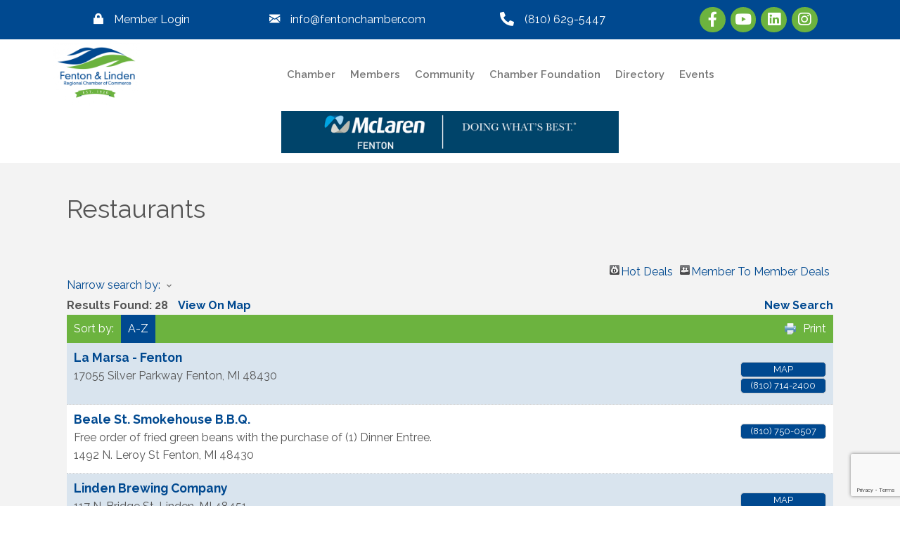

--- FILE ---
content_type: text/html; charset=utf-8
request_url: https://www.google.com/recaptcha/enterprise/anchor?ar=1&k=6LfI_T8rAAAAAMkWHrLP_GfSf3tLy9tKa839wcWa&co=aHR0cHM6Ly9idXNpbmVzcy5mZW50b25saW5kZW5jaGFtYmVyLmNvbTo0NDM.&hl=en&v=N67nZn4AqZkNcbeMu4prBgzg&size=invisible&anchor-ms=20000&execute-ms=30000&cb=gb0jsdogsjpa
body_size: 48587
content:
<!DOCTYPE HTML><html dir="ltr" lang="en"><head><meta http-equiv="Content-Type" content="text/html; charset=UTF-8">
<meta http-equiv="X-UA-Compatible" content="IE=edge">
<title>reCAPTCHA</title>
<style type="text/css">
/* cyrillic-ext */
@font-face {
  font-family: 'Roboto';
  font-style: normal;
  font-weight: 400;
  font-stretch: 100%;
  src: url(//fonts.gstatic.com/s/roboto/v48/KFO7CnqEu92Fr1ME7kSn66aGLdTylUAMa3GUBHMdazTgWw.woff2) format('woff2');
  unicode-range: U+0460-052F, U+1C80-1C8A, U+20B4, U+2DE0-2DFF, U+A640-A69F, U+FE2E-FE2F;
}
/* cyrillic */
@font-face {
  font-family: 'Roboto';
  font-style: normal;
  font-weight: 400;
  font-stretch: 100%;
  src: url(//fonts.gstatic.com/s/roboto/v48/KFO7CnqEu92Fr1ME7kSn66aGLdTylUAMa3iUBHMdazTgWw.woff2) format('woff2');
  unicode-range: U+0301, U+0400-045F, U+0490-0491, U+04B0-04B1, U+2116;
}
/* greek-ext */
@font-face {
  font-family: 'Roboto';
  font-style: normal;
  font-weight: 400;
  font-stretch: 100%;
  src: url(//fonts.gstatic.com/s/roboto/v48/KFO7CnqEu92Fr1ME7kSn66aGLdTylUAMa3CUBHMdazTgWw.woff2) format('woff2');
  unicode-range: U+1F00-1FFF;
}
/* greek */
@font-face {
  font-family: 'Roboto';
  font-style: normal;
  font-weight: 400;
  font-stretch: 100%;
  src: url(//fonts.gstatic.com/s/roboto/v48/KFO7CnqEu92Fr1ME7kSn66aGLdTylUAMa3-UBHMdazTgWw.woff2) format('woff2');
  unicode-range: U+0370-0377, U+037A-037F, U+0384-038A, U+038C, U+038E-03A1, U+03A3-03FF;
}
/* math */
@font-face {
  font-family: 'Roboto';
  font-style: normal;
  font-weight: 400;
  font-stretch: 100%;
  src: url(//fonts.gstatic.com/s/roboto/v48/KFO7CnqEu92Fr1ME7kSn66aGLdTylUAMawCUBHMdazTgWw.woff2) format('woff2');
  unicode-range: U+0302-0303, U+0305, U+0307-0308, U+0310, U+0312, U+0315, U+031A, U+0326-0327, U+032C, U+032F-0330, U+0332-0333, U+0338, U+033A, U+0346, U+034D, U+0391-03A1, U+03A3-03A9, U+03B1-03C9, U+03D1, U+03D5-03D6, U+03F0-03F1, U+03F4-03F5, U+2016-2017, U+2034-2038, U+203C, U+2040, U+2043, U+2047, U+2050, U+2057, U+205F, U+2070-2071, U+2074-208E, U+2090-209C, U+20D0-20DC, U+20E1, U+20E5-20EF, U+2100-2112, U+2114-2115, U+2117-2121, U+2123-214F, U+2190, U+2192, U+2194-21AE, U+21B0-21E5, U+21F1-21F2, U+21F4-2211, U+2213-2214, U+2216-22FF, U+2308-230B, U+2310, U+2319, U+231C-2321, U+2336-237A, U+237C, U+2395, U+239B-23B7, U+23D0, U+23DC-23E1, U+2474-2475, U+25AF, U+25B3, U+25B7, U+25BD, U+25C1, U+25CA, U+25CC, U+25FB, U+266D-266F, U+27C0-27FF, U+2900-2AFF, U+2B0E-2B11, U+2B30-2B4C, U+2BFE, U+3030, U+FF5B, U+FF5D, U+1D400-1D7FF, U+1EE00-1EEFF;
}
/* symbols */
@font-face {
  font-family: 'Roboto';
  font-style: normal;
  font-weight: 400;
  font-stretch: 100%;
  src: url(//fonts.gstatic.com/s/roboto/v48/KFO7CnqEu92Fr1ME7kSn66aGLdTylUAMaxKUBHMdazTgWw.woff2) format('woff2');
  unicode-range: U+0001-000C, U+000E-001F, U+007F-009F, U+20DD-20E0, U+20E2-20E4, U+2150-218F, U+2190, U+2192, U+2194-2199, U+21AF, U+21E6-21F0, U+21F3, U+2218-2219, U+2299, U+22C4-22C6, U+2300-243F, U+2440-244A, U+2460-24FF, U+25A0-27BF, U+2800-28FF, U+2921-2922, U+2981, U+29BF, U+29EB, U+2B00-2BFF, U+4DC0-4DFF, U+FFF9-FFFB, U+10140-1018E, U+10190-1019C, U+101A0, U+101D0-101FD, U+102E0-102FB, U+10E60-10E7E, U+1D2C0-1D2D3, U+1D2E0-1D37F, U+1F000-1F0FF, U+1F100-1F1AD, U+1F1E6-1F1FF, U+1F30D-1F30F, U+1F315, U+1F31C, U+1F31E, U+1F320-1F32C, U+1F336, U+1F378, U+1F37D, U+1F382, U+1F393-1F39F, U+1F3A7-1F3A8, U+1F3AC-1F3AF, U+1F3C2, U+1F3C4-1F3C6, U+1F3CA-1F3CE, U+1F3D4-1F3E0, U+1F3ED, U+1F3F1-1F3F3, U+1F3F5-1F3F7, U+1F408, U+1F415, U+1F41F, U+1F426, U+1F43F, U+1F441-1F442, U+1F444, U+1F446-1F449, U+1F44C-1F44E, U+1F453, U+1F46A, U+1F47D, U+1F4A3, U+1F4B0, U+1F4B3, U+1F4B9, U+1F4BB, U+1F4BF, U+1F4C8-1F4CB, U+1F4D6, U+1F4DA, U+1F4DF, U+1F4E3-1F4E6, U+1F4EA-1F4ED, U+1F4F7, U+1F4F9-1F4FB, U+1F4FD-1F4FE, U+1F503, U+1F507-1F50B, U+1F50D, U+1F512-1F513, U+1F53E-1F54A, U+1F54F-1F5FA, U+1F610, U+1F650-1F67F, U+1F687, U+1F68D, U+1F691, U+1F694, U+1F698, U+1F6AD, U+1F6B2, U+1F6B9-1F6BA, U+1F6BC, U+1F6C6-1F6CF, U+1F6D3-1F6D7, U+1F6E0-1F6EA, U+1F6F0-1F6F3, U+1F6F7-1F6FC, U+1F700-1F7FF, U+1F800-1F80B, U+1F810-1F847, U+1F850-1F859, U+1F860-1F887, U+1F890-1F8AD, U+1F8B0-1F8BB, U+1F8C0-1F8C1, U+1F900-1F90B, U+1F93B, U+1F946, U+1F984, U+1F996, U+1F9E9, U+1FA00-1FA6F, U+1FA70-1FA7C, U+1FA80-1FA89, U+1FA8F-1FAC6, U+1FACE-1FADC, U+1FADF-1FAE9, U+1FAF0-1FAF8, U+1FB00-1FBFF;
}
/* vietnamese */
@font-face {
  font-family: 'Roboto';
  font-style: normal;
  font-weight: 400;
  font-stretch: 100%;
  src: url(//fonts.gstatic.com/s/roboto/v48/KFO7CnqEu92Fr1ME7kSn66aGLdTylUAMa3OUBHMdazTgWw.woff2) format('woff2');
  unicode-range: U+0102-0103, U+0110-0111, U+0128-0129, U+0168-0169, U+01A0-01A1, U+01AF-01B0, U+0300-0301, U+0303-0304, U+0308-0309, U+0323, U+0329, U+1EA0-1EF9, U+20AB;
}
/* latin-ext */
@font-face {
  font-family: 'Roboto';
  font-style: normal;
  font-weight: 400;
  font-stretch: 100%;
  src: url(//fonts.gstatic.com/s/roboto/v48/KFO7CnqEu92Fr1ME7kSn66aGLdTylUAMa3KUBHMdazTgWw.woff2) format('woff2');
  unicode-range: U+0100-02BA, U+02BD-02C5, U+02C7-02CC, U+02CE-02D7, U+02DD-02FF, U+0304, U+0308, U+0329, U+1D00-1DBF, U+1E00-1E9F, U+1EF2-1EFF, U+2020, U+20A0-20AB, U+20AD-20C0, U+2113, U+2C60-2C7F, U+A720-A7FF;
}
/* latin */
@font-face {
  font-family: 'Roboto';
  font-style: normal;
  font-weight: 400;
  font-stretch: 100%;
  src: url(//fonts.gstatic.com/s/roboto/v48/KFO7CnqEu92Fr1ME7kSn66aGLdTylUAMa3yUBHMdazQ.woff2) format('woff2');
  unicode-range: U+0000-00FF, U+0131, U+0152-0153, U+02BB-02BC, U+02C6, U+02DA, U+02DC, U+0304, U+0308, U+0329, U+2000-206F, U+20AC, U+2122, U+2191, U+2193, U+2212, U+2215, U+FEFF, U+FFFD;
}
/* cyrillic-ext */
@font-face {
  font-family: 'Roboto';
  font-style: normal;
  font-weight: 500;
  font-stretch: 100%;
  src: url(//fonts.gstatic.com/s/roboto/v48/KFO7CnqEu92Fr1ME7kSn66aGLdTylUAMa3GUBHMdazTgWw.woff2) format('woff2');
  unicode-range: U+0460-052F, U+1C80-1C8A, U+20B4, U+2DE0-2DFF, U+A640-A69F, U+FE2E-FE2F;
}
/* cyrillic */
@font-face {
  font-family: 'Roboto';
  font-style: normal;
  font-weight: 500;
  font-stretch: 100%;
  src: url(//fonts.gstatic.com/s/roboto/v48/KFO7CnqEu92Fr1ME7kSn66aGLdTylUAMa3iUBHMdazTgWw.woff2) format('woff2');
  unicode-range: U+0301, U+0400-045F, U+0490-0491, U+04B0-04B1, U+2116;
}
/* greek-ext */
@font-face {
  font-family: 'Roboto';
  font-style: normal;
  font-weight: 500;
  font-stretch: 100%;
  src: url(//fonts.gstatic.com/s/roboto/v48/KFO7CnqEu92Fr1ME7kSn66aGLdTylUAMa3CUBHMdazTgWw.woff2) format('woff2');
  unicode-range: U+1F00-1FFF;
}
/* greek */
@font-face {
  font-family: 'Roboto';
  font-style: normal;
  font-weight: 500;
  font-stretch: 100%;
  src: url(//fonts.gstatic.com/s/roboto/v48/KFO7CnqEu92Fr1ME7kSn66aGLdTylUAMa3-UBHMdazTgWw.woff2) format('woff2');
  unicode-range: U+0370-0377, U+037A-037F, U+0384-038A, U+038C, U+038E-03A1, U+03A3-03FF;
}
/* math */
@font-face {
  font-family: 'Roboto';
  font-style: normal;
  font-weight: 500;
  font-stretch: 100%;
  src: url(//fonts.gstatic.com/s/roboto/v48/KFO7CnqEu92Fr1ME7kSn66aGLdTylUAMawCUBHMdazTgWw.woff2) format('woff2');
  unicode-range: U+0302-0303, U+0305, U+0307-0308, U+0310, U+0312, U+0315, U+031A, U+0326-0327, U+032C, U+032F-0330, U+0332-0333, U+0338, U+033A, U+0346, U+034D, U+0391-03A1, U+03A3-03A9, U+03B1-03C9, U+03D1, U+03D5-03D6, U+03F0-03F1, U+03F4-03F5, U+2016-2017, U+2034-2038, U+203C, U+2040, U+2043, U+2047, U+2050, U+2057, U+205F, U+2070-2071, U+2074-208E, U+2090-209C, U+20D0-20DC, U+20E1, U+20E5-20EF, U+2100-2112, U+2114-2115, U+2117-2121, U+2123-214F, U+2190, U+2192, U+2194-21AE, U+21B0-21E5, U+21F1-21F2, U+21F4-2211, U+2213-2214, U+2216-22FF, U+2308-230B, U+2310, U+2319, U+231C-2321, U+2336-237A, U+237C, U+2395, U+239B-23B7, U+23D0, U+23DC-23E1, U+2474-2475, U+25AF, U+25B3, U+25B7, U+25BD, U+25C1, U+25CA, U+25CC, U+25FB, U+266D-266F, U+27C0-27FF, U+2900-2AFF, U+2B0E-2B11, U+2B30-2B4C, U+2BFE, U+3030, U+FF5B, U+FF5D, U+1D400-1D7FF, U+1EE00-1EEFF;
}
/* symbols */
@font-face {
  font-family: 'Roboto';
  font-style: normal;
  font-weight: 500;
  font-stretch: 100%;
  src: url(//fonts.gstatic.com/s/roboto/v48/KFO7CnqEu92Fr1ME7kSn66aGLdTylUAMaxKUBHMdazTgWw.woff2) format('woff2');
  unicode-range: U+0001-000C, U+000E-001F, U+007F-009F, U+20DD-20E0, U+20E2-20E4, U+2150-218F, U+2190, U+2192, U+2194-2199, U+21AF, U+21E6-21F0, U+21F3, U+2218-2219, U+2299, U+22C4-22C6, U+2300-243F, U+2440-244A, U+2460-24FF, U+25A0-27BF, U+2800-28FF, U+2921-2922, U+2981, U+29BF, U+29EB, U+2B00-2BFF, U+4DC0-4DFF, U+FFF9-FFFB, U+10140-1018E, U+10190-1019C, U+101A0, U+101D0-101FD, U+102E0-102FB, U+10E60-10E7E, U+1D2C0-1D2D3, U+1D2E0-1D37F, U+1F000-1F0FF, U+1F100-1F1AD, U+1F1E6-1F1FF, U+1F30D-1F30F, U+1F315, U+1F31C, U+1F31E, U+1F320-1F32C, U+1F336, U+1F378, U+1F37D, U+1F382, U+1F393-1F39F, U+1F3A7-1F3A8, U+1F3AC-1F3AF, U+1F3C2, U+1F3C4-1F3C6, U+1F3CA-1F3CE, U+1F3D4-1F3E0, U+1F3ED, U+1F3F1-1F3F3, U+1F3F5-1F3F7, U+1F408, U+1F415, U+1F41F, U+1F426, U+1F43F, U+1F441-1F442, U+1F444, U+1F446-1F449, U+1F44C-1F44E, U+1F453, U+1F46A, U+1F47D, U+1F4A3, U+1F4B0, U+1F4B3, U+1F4B9, U+1F4BB, U+1F4BF, U+1F4C8-1F4CB, U+1F4D6, U+1F4DA, U+1F4DF, U+1F4E3-1F4E6, U+1F4EA-1F4ED, U+1F4F7, U+1F4F9-1F4FB, U+1F4FD-1F4FE, U+1F503, U+1F507-1F50B, U+1F50D, U+1F512-1F513, U+1F53E-1F54A, U+1F54F-1F5FA, U+1F610, U+1F650-1F67F, U+1F687, U+1F68D, U+1F691, U+1F694, U+1F698, U+1F6AD, U+1F6B2, U+1F6B9-1F6BA, U+1F6BC, U+1F6C6-1F6CF, U+1F6D3-1F6D7, U+1F6E0-1F6EA, U+1F6F0-1F6F3, U+1F6F7-1F6FC, U+1F700-1F7FF, U+1F800-1F80B, U+1F810-1F847, U+1F850-1F859, U+1F860-1F887, U+1F890-1F8AD, U+1F8B0-1F8BB, U+1F8C0-1F8C1, U+1F900-1F90B, U+1F93B, U+1F946, U+1F984, U+1F996, U+1F9E9, U+1FA00-1FA6F, U+1FA70-1FA7C, U+1FA80-1FA89, U+1FA8F-1FAC6, U+1FACE-1FADC, U+1FADF-1FAE9, U+1FAF0-1FAF8, U+1FB00-1FBFF;
}
/* vietnamese */
@font-face {
  font-family: 'Roboto';
  font-style: normal;
  font-weight: 500;
  font-stretch: 100%;
  src: url(//fonts.gstatic.com/s/roboto/v48/KFO7CnqEu92Fr1ME7kSn66aGLdTylUAMa3OUBHMdazTgWw.woff2) format('woff2');
  unicode-range: U+0102-0103, U+0110-0111, U+0128-0129, U+0168-0169, U+01A0-01A1, U+01AF-01B0, U+0300-0301, U+0303-0304, U+0308-0309, U+0323, U+0329, U+1EA0-1EF9, U+20AB;
}
/* latin-ext */
@font-face {
  font-family: 'Roboto';
  font-style: normal;
  font-weight: 500;
  font-stretch: 100%;
  src: url(//fonts.gstatic.com/s/roboto/v48/KFO7CnqEu92Fr1ME7kSn66aGLdTylUAMa3KUBHMdazTgWw.woff2) format('woff2');
  unicode-range: U+0100-02BA, U+02BD-02C5, U+02C7-02CC, U+02CE-02D7, U+02DD-02FF, U+0304, U+0308, U+0329, U+1D00-1DBF, U+1E00-1E9F, U+1EF2-1EFF, U+2020, U+20A0-20AB, U+20AD-20C0, U+2113, U+2C60-2C7F, U+A720-A7FF;
}
/* latin */
@font-face {
  font-family: 'Roboto';
  font-style: normal;
  font-weight: 500;
  font-stretch: 100%;
  src: url(//fonts.gstatic.com/s/roboto/v48/KFO7CnqEu92Fr1ME7kSn66aGLdTylUAMa3yUBHMdazQ.woff2) format('woff2');
  unicode-range: U+0000-00FF, U+0131, U+0152-0153, U+02BB-02BC, U+02C6, U+02DA, U+02DC, U+0304, U+0308, U+0329, U+2000-206F, U+20AC, U+2122, U+2191, U+2193, U+2212, U+2215, U+FEFF, U+FFFD;
}
/* cyrillic-ext */
@font-face {
  font-family: 'Roboto';
  font-style: normal;
  font-weight: 900;
  font-stretch: 100%;
  src: url(//fonts.gstatic.com/s/roboto/v48/KFO7CnqEu92Fr1ME7kSn66aGLdTylUAMa3GUBHMdazTgWw.woff2) format('woff2');
  unicode-range: U+0460-052F, U+1C80-1C8A, U+20B4, U+2DE0-2DFF, U+A640-A69F, U+FE2E-FE2F;
}
/* cyrillic */
@font-face {
  font-family: 'Roboto';
  font-style: normal;
  font-weight: 900;
  font-stretch: 100%;
  src: url(//fonts.gstatic.com/s/roboto/v48/KFO7CnqEu92Fr1ME7kSn66aGLdTylUAMa3iUBHMdazTgWw.woff2) format('woff2');
  unicode-range: U+0301, U+0400-045F, U+0490-0491, U+04B0-04B1, U+2116;
}
/* greek-ext */
@font-face {
  font-family: 'Roboto';
  font-style: normal;
  font-weight: 900;
  font-stretch: 100%;
  src: url(//fonts.gstatic.com/s/roboto/v48/KFO7CnqEu92Fr1ME7kSn66aGLdTylUAMa3CUBHMdazTgWw.woff2) format('woff2');
  unicode-range: U+1F00-1FFF;
}
/* greek */
@font-face {
  font-family: 'Roboto';
  font-style: normal;
  font-weight: 900;
  font-stretch: 100%;
  src: url(//fonts.gstatic.com/s/roboto/v48/KFO7CnqEu92Fr1ME7kSn66aGLdTylUAMa3-UBHMdazTgWw.woff2) format('woff2');
  unicode-range: U+0370-0377, U+037A-037F, U+0384-038A, U+038C, U+038E-03A1, U+03A3-03FF;
}
/* math */
@font-face {
  font-family: 'Roboto';
  font-style: normal;
  font-weight: 900;
  font-stretch: 100%;
  src: url(//fonts.gstatic.com/s/roboto/v48/KFO7CnqEu92Fr1ME7kSn66aGLdTylUAMawCUBHMdazTgWw.woff2) format('woff2');
  unicode-range: U+0302-0303, U+0305, U+0307-0308, U+0310, U+0312, U+0315, U+031A, U+0326-0327, U+032C, U+032F-0330, U+0332-0333, U+0338, U+033A, U+0346, U+034D, U+0391-03A1, U+03A3-03A9, U+03B1-03C9, U+03D1, U+03D5-03D6, U+03F0-03F1, U+03F4-03F5, U+2016-2017, U+2034-2038, U+203C, U+2040, U+2043, U+2047, U+2050, U+2057, U+205F, U+2070-2071, U+2074-208E, U+2090-209C, U+20D0-20DC, U+20E1, U+20E5-20EF, U+2100-2112, U+2114-2115, U+2117-2121, U+2123-214F, U+2190, U+2192, U+2194-21AE, U+21B0-21E5, U+21F1-21F2, U+21F4-2211, U+2213-2214, U+2216-22FF, U+2308-230B, U+2310, U+2319, U+231C-2321, U+2336-237A, U+237C, U+2395, U+239B-23B7, U+23D0, U+23DC-23E1, U+2474-2475, U+25AF, U+25B3, U+25B7, U+25BD, U+25C1, U+25CA, U+25CC, U+25FB, U+266D-266F, U+27C0-27FF, U+2900-2AFF, U+2B0E-2B11, U+2B30-2B4C, U+2BFE, U+3030, U+FF5B, U+FF5D, U+1D400-1D7FF, U+1EE00-1EEFF;
}
/* symbols */
@font-face {
  font-family: 'Roboto';
  font-style: normal;
  font-weight: 900;
  font-stretch: 100%;
  src: url(//fonts.gstatic.com/s/roboto/v48/KFO7CnqEu92Fr1ME7kSn66aGLdTylUAMaxKUBHMdazTgWw.woff2) format('woff2');
  unicode-range: U+0001-000C, U+000E-001F, U+007F-009F, U+20DD-20E0, U+20E2-20E4, U+2150-218F, U+2190, U+2192, U+2194-2199, U+21AF, U+21E6-21F0, U+21F3, U+2218-2219, U+2299, U+22C4-22C6, U+2300-243F, U+2440-244A, U+2460-24FF, U+25A0-27BF, U+2800-28FF, U+2921-2922, U+2981, U+29BF, U+29EB, U+2B00-2BFF, U+4DC0-4DFF, U+FFF9-FFFB, U+10140-1018E, U+10190-1019C, U+101A0, U+101D0-101FD, U+102E0-102FB, U+10E60-10E7E, U+1D2C0-1D2D3, U+1D2E0-1D37F, U+1F000-1F0FF, U+1F100-1F1AD, U+1F1E6-1F1FF, U+1F30D-1F30F, U+1F315, U+1F31C, U+1F31E, U+1F320-1F32C, U+1F336, U+1F378, U+1F37D, U+1F382, U+1F393-1F39F, U+1F3A7-1F3A8, U+1F3AC-1F3AF, U+1F3C2, U+1F3C4-1F3C6, U+1F3CA-1F3CE, U+1F3D4-1F3E0, U+1F3ED, U+1F3F1-1F3F3, U+1F3F5-1F3F7, U+1F408, U+1F415, U+1F41F, U+1F426, U+1F43F, U+1F441-1F442, U+1F444, U+1F446-1F449, U+1F44C-1F44E, U+1F453, U+1F46A, U+1F47D, U+1F4A3, U+1F4B0, U+1F4B3, U+1F4B9, U+1F4BB, U+1F4BF, U+1F4C8-1F4CB, U+1F4D6, U+1F4DA, U+1F4DF, U+1F4E3-1F4E6, U+1F4EA-1F4ED, U+1F4F7, U+1F4F9-1F4FB, U+1F4FD-1F4FE, U+1F503, U+1F507-1F50B, U+1F50D, U+1F512-1F513, U+1F53E-1F54A, U+1F54F-1F5FA, U+1F610, U+1F650-1F67F, U+1F687, U+1F68D, U+1F691, U+1F694, U+1F698, U+1F6AD, U+1F6B2, U+1F6B9-1F6BA, U+1F6BC, U+1F6C6-1F6CF, U+1F6D3-1F6D7, U+1F6E0-1F6EA, U+1F6F0-1F6F3, U+1F6F7-1F6FC, U+1F700-1F7FF, U+1F800-1F80B, U+1F810-1F847, U+1F850-1F859, U+1F860-1F887, U+1F890-1F8AD, U+1F8B0-1F8BB, U+1F8C0-1F8C1, U+1F900-1F90B, U+1F93B, U+1F946, U+1F984, U+1F996, U+1F9E9, U+1FA00-1FA6F, U+1FA70-1FA7C, U+1FA80-1FA89, U+1FA8F-1FAC6, U+1FACE-1FADC, U+1FADF-1FAE9, U+1FAF0-1FAF8, U+1FB00-1FBFF;
}
/* vietnamese */
@font-face {
  font-family: 'Roboto';
  font-style: normal;
  font-weight: 900;
  font-stretch: 100%;
  src: url(//fonts.gstatic.com/s/roboto/v48/KFO7CnqEu92Fr1ME7kSn66aGLdTylUAMa3OUBHMdazTgWw.woff2) format('woff2');
  unicode-range: U+0102-0103, U+0110-0111, U+0128-0129, U+0168-0169, U+01A0-01A1, U+01AF-01B0, U+0300-0301, U+0303-0304, U+0308-0309, U+0323, U+0329, U+1EA0-1EF9, U+20AB;
}
/* latin-ext */
@font-face {
  font-family: 'Roboto';
  font-style: normal;
  font-weight: 900;
  font-stretch: 100%;
  src: url(//fonts.gstatic.com/s/roboto/v48/KFO7CnqEu92Fr1ME7kSn66aGLdTylUAMa3KUBHMdazTgWw.woff2) format('woff2');
  unicode-range: U+0100-02BA, U+02BD-02C5, U+02C7-02CC, U+02CE-02D7, U+02DD-02FF, U+0304, U+0308, U+0329, U+1D00-1DBF, U+1E00-1E9F, U+1EF2-1EFF, U+2020, U+20A0-20AB, U+20AD-20C0, U+2113, U+2C60-2C7F, U+A720-A7FF;
}
/* latin */
@font-face {
  font-family: 'Roboto';
  font-style: normal;
  font-weight: 900;
  font-stretch: 100%;
  src: url(//fonts.gstatic.com/s/roboto/v48/KFO7CnqEu92Fr1ME7kSn66aGLdTylUAMa3yUBHMdazQ.woff2) format('woff2');
  unicode-range: U+0000-00FF, U+0131, U+0152-0153, U+02BB-02BC, U+02C6, U+02DA, U+02DC, U+0304, U+0308, U+0329, U+2000-206F, U+20AC, U+2122, U+2191, U+2193, U+2212, U+2215, U+FEFF, U+FFFD;
}

</style>
<link rel="stylesheet" type="text/css" href="https://www.gstatic.com/recaptcha/releases/N67nZn4AqZkNcbeMu4prBgzg/styles__ltr.css">
<script nonce="WNfvsHAHjsL4De5AluRqzw" type="text/javascript">window['__recaptcha_api'] = 'https://www.google.com/recaptcha/enterprise/';</script>
<script type="text/javascript" src="https://www.gstatic.com/recaptcha/releases/N67nZn4AqZkNcbeMu4prBgzg/recaptcha__en.js" nonce="WNfvsHAHjsL4De5AluRqzw">
      
    </script></head>
<body><div id="rc-anchor-alert" class="rc-anchor-alert"></div>
<input type="hidden" id="recaptcha-token" value="[base64]">
<script type="text/javascript" nonce="WNfvsHAHjsL4De5AluRqzw">
      recaptcha.anchor.Main.init("[\x22ainput\x22,[\x22bgdata\x22,\x22\x22,\[base64]/[base64]/MjU1Ong/[base64]/[base64]/[base64]/[base64]/[base64]/[base64]/[base64]/[base64]/[base64]/[base64]/[base64]/[base64]/[base64]/[base64]/[base64]\\u003d\x22,\[base64]\\u003d\x22,\[base64]/CvMOLw4zDgicbVkPCuMK8wrLDkmQ/woPDqMODwoQnwobDiMKhwrbCksKIVT4DwpbChlHDgmoiwqvCosKJwpY/D8Kzw5dcL8K6wrMMFsK/wqDCpcKLdsOkFcKRw6PCnUrDhcKNw6onbMO7KsK/[base64]/WA/Cs8KnwoIvwqB3wqrCgMKIw5rDimVJazBBw4hFG0wvRCPDlsKwwqt4dENWc2oxwr3CnHHDuXzDljjCpj/[base64]/[base64]/DvWsGwod5wp7CpMKrwrHDsmbDs8OINsKGwofCuypCBGUEPDHCgsKQwoFOw65/[base64]/DhGNywoTDhgk9w4jCqknDpVJBRAcgVsO1Y194dxHDqGzCvcKlw7PDkMO6VlfDihDDowo4VnfDkcKWw4oGw7MAwrgqw7MrYkDCulzDu8O2YsO+KcKbajgKwrnCrlsYw6vCkljCmMOFd8OCay/CnsO/wpvDtMK0w7gkw6PCrsOgwpPCmHxFwrZeCljDpsK/[base64]/DucOGwqfDs8OiF8KLwovClELCkcOtbsKPwoMuDT3Dk8OuHMODwqQmwr5Jw6lqT8KpcH4rwq11w7EjF8K9w4bCk0MCIcKsYgsaw4TDr8Oew4Q9w75gwr9uw6/DisO8asOEKMOVwpZawp/CoGnCm8OQMGcpTcOhHsK9UFEKSmLChcOcfcKhw6ZxJsKewqJ5w4VuwqdzS8OWwr7CpsOZwrQSGsKsW8OyKzrDkMK+wrXDsMKxwpPCgUpjKMK8wpTCtl4rw67CuMONAcOCwr/CnMOCRFEUw43Cg21SwqDDisKbUk86acO4YCDDscO5wofDslkHEMK6JyXDv8Kfe1o/[base64]/[base64]/HcOwwpEmwo/CssOYJMKVRMOCw6pLXRPCh8O4woxVHS/CnDbCrz1NwpnCknVvwoTCv8OiaMKlShpCwrfDg8O1fHnDh8KhfH7Dt3DCsynDuAl1fsKORsK3fMO3w7Fiw6kpwrTDp8Kvwo/DpWnCrMONwr1Kw7LDlmbChEtTA0h/AmTDgsKzwoJfWsOnwqR9w7MCwoINLMKywqvCscK0dmkvfsOswphnwo/CqARHacOOfU3CncOlHMK8Z8O8w5Bsw51KBsOiJMKlMcORw4HDjMKsw4fChsOzPAbCjcOwwrcLw6jDrXdxwpVzwqvDozEcwrnDun1jw5nDg8OOahYiRcKkwqwqaFvDtVXCgcOawrMEw4rCoFHCssOMw4ZNUVoCw50ow47CvcKbZMK/wqLDksK0w5EAw7jCjcKHwrxQCsO+wpgXw4rDlBhWEl9FwovDkmd7wq7CjcK4NcOawpBHKMO5csOkwpoUwrzDpMK9wrfDih/DqCjDjCjDpCPCsMOpfXTDucOhw4tPeAzCmxPCoTvCkA3Du141woLCucOiF3gdw5I5worDg8KQw4gbE8O+YsKHw49AwqFJWMK0w4TCn8O0w5lwXcO1WDHCtT/DlsKeSFLClxdOAcOIwocjw5fCisOXFSvCjhsJAsKqA8K8NiUyw4gtBcOKKsOEUcOkwoxzwqIvQcOXw5EeNwt0wqt3ZcKCwr1iw7xAw4vCrX9IDcKSwrVdw78vw5vDt8O/[base64]/DhjsfcMK6STdzw4/CujHCocOOesORWsOYw5DCm8OObsKCwo3DucOEwqVmU0stwqPCmsKmw6pMP8O5ecKlwpFedMKowpxxw6TCusOOQcO4w5zDlcKQLVXDrwfDnsKuw6jCtMKldAlINMOTeMOEwqg4wpI8IGsBIRdcwrLCtVXCm8OjXRXDkRHCtF0qRlHDqjY/XsONP8O+BmHDql3CocKNw7hLw6YcWRHCpMK3wpcFOETDuy7DkF8kPMOxw6vChhxFw7TCr8O2FmYNw4TCtMOGa1LCg20Uw5hZSMKQVMK3w4vDnxnDn8KjwqrCqcKVwqVrbMOkw4rCrz8aw6zDocO9JQ3CsxgzHgjCtHDCqMOew7lMBD/DklDDr8OrwqI3wrjDr33DixojwpvDuiPCmsOsBGAkXEnCoT/DhcOawonCssK/R0DCqHnDqMONZ8OEwprCsDBQw6s4GMKURyIvaMKkw6h9wqfCi0tPbsKqABpPwp/DvsK+wrbDg8KqwobDvcKpw7AqMMKjwoNuwqTCkcKIBEcyw57DhsK9wpPCpMKkXMKOw6sNG0tDw5sJwopwO2BQw5E/RcKvwqUMLD/DgQc4ZTzCmcKhw6rDnsOsw6RvIFnCsCnCuSHDhsOzJC7CgirCoMK9w4hAwoLCj8KvXMKdw7Y3BRAnwqzDlcKKJwFjLMKHWsORBxHCp8Okw4E5GsOWGW0Ew6TCjcKvR8OBw6rDhGHCvRV1Zi4pI0jDiMKYwprDrE4fYMO5RcOTw6/[base64]/CsCcswrDDmsOVw7jCiRjDvMKrw5QAwrzDqcOnwogTw4hKwrbDsE/CgsObGWYMSMKoGAhfNMONwpjCnsO8w73CiMKEwpjCtMO8SXjDmMKYwpLDgcOUF3UBw6AgOAZVEcOBEsOgGsK0wqNZwqNFKhAOw7LDmXp/wrcAw5rCmjsdwqvCvMOqwprCgCRhXnhnbgLCtMOKKiYhwohwfcONw5lLdMO6N8KGw4jDgyfDkcOjw47Chy1xwozCtj/CvMK7OsKmw7rCihI6w6BZHsOgw6lPGm3ChX1AccOmwpbDq8O0w7DClAx4woxnOQ3DhSfCqS7DssOKfSMdwqbDj8O2w4vDvsKZw5HCrcOhAlbCiMOJw4TDqFpRwqTCh13DtMOiKsKVwpHDkcKaJg/DoFrCisK8FsKTwr3CmWZ0w57Cp8O5w4VTIsKIA2PCp8KiPmdrwp3CnEdKGsORwr1aPcKsw5p8w4o1wowXw60CbMKQwrjCmsKrwozDgsK9cEPDqVbDsmvCgAltwoHCvjQ8Z8OXw758QMO5LSk/WDhTCsOhwrvDocK2w6DChcO0VcOVMGg/[base64]/[base64]/[base64]/HyJJGsKEw6HDt3/CozzCs3J5w6LCusKMP2DCoTd+ZlfCtRHCgE8bwp5fw4HDnMK4w5DDslLDucKtw7LCqcOSw7hNL8OlPsO4CTVIHVQ/asKgw6FVwphbwqQCw70Kw7N7w5AQw6/DnMOyRSpUwrVxewjDlMKyNcKtw5/CucKdFcOFHXrDmgXCssOnQQDClMOnwonCicORPMOsSsONYcKBXzfCrMK5VgpowqV7IMKXw7Iow5XCqsOXHD1zwpkTG8KLZ8OgEQHDqUzCvcKpA8O6XcOyWMKiSGMIw4QwwoAHw4xFeMOpw5nCp1vDlMOxw7/Cl8O4w57CmMKYw7fCmMORw7TDoDkzVVNqacKuwpw6WnTCnxzDnzbCkcK9IMKjw4UIbsKsEMKhYsKLYk10LsKSIg9zLTjCuCLDnB51I8Ovw4bDncOcw4kSGVXDnnxiw7PDkjXCoQNjwobDqcOZCSLDnBDCt8OaIjDDi1PCgsKyAMKOGMOtw4rDnMKCw4gVw53Ds8KOan/CpmPDnkHCrRA6w5/DuhMAZGEZW8O+ZsKqw4LDhcKFGsOwwqwYLsOWwrTDnsKSwpTChsK/[base64]/wpXCq3PCucOVXcKKw4nCgsOjwrJHa8KjwoPCmCXCqsKKwoHCkSBdwq5zw4DCi8KUw6nCnEPDkBwnwqjDvMKxw5wAwrnCqzMTw6DCrHJeM8OwMsOtwpdYw7l0wozCg8OUHg9lw7NQw5HCjmPDkE7Dhk7DhWo1w7pyKMK2AXzDnjQCZ3EaQcOXwpfDhx82wp3DisOjwo/DumFXZms0w5PCsUDDmwJ5HB9PWcK5woEUacOxw4XDmQcRPcO+wrDCi8KAdMOOQ8OnwqZKLcOOLxVwasOow7nCjcKxwrE4w4AzGS3CnjbDj8Kmw5DDgcOHIydXd0kBM2/[base64]/THPCpSzChsOvNcK6WVnCmEt/ScKBwpZJw6hAwpvCucOkwr3Cp8OBG8KBT0rDscOcwqvDuARZwrZrFcKXw7IMRcO/Kw3DlkzCgnU3N8KDKl7DnsKtw6nCqRfDrDfCo8O1RGFfworCtQrCvnTClhVNKsK2ZsO1AkPDuMKOwprDpMKkZiHCnm8tPMOKEMOSwolyw6vDgsOPMcKzw6zCmQbClDrCvlAna8K5Cw0vw5LCmgJOFcO5wrzCgGfDsyEJwpx0wqcYU2jCsgrDhXDDpi/Ds3bDlRnChMO6wokPw456w5zCkEV+wqZFwpnCjmfCg8K/w5jDlsOJQsOEwrxFIk5zw7DCv8Onw50rw7TCkMKITjbDplPDtETCv8KgN8OYw4hpw69Zwr5uw6MWw4sIw77DnMKIasOcwrHDrsKiVcKSZMK/PcKyVMO5w4LCqyMaw7wSwpg5w4XDoibDpl/CuRTDgU/[base64]/DvsOoFhLDnFTChMKMCgfCisO1woXDrGRrwr0qw7UFAsOvMghdZAVHw7xhwoPDnj0Nd8OLHMK/fcOYw5/CmsOyWVvCjsOSLcKJIMK5wqUJw6ZywqjCk8O5w5p5wrvDrsKbwo0Wwp7DnWnCuToMwptwwq11w6nCnSJ1GMOJw5HCqsK1YEYrHcKvw7FBwoPCt2cQw6fDnsOuwojCssKNwqzCncKyLsKJwqpvwrIDwo0Dw4DDu25Jw4TDuBfDmHbDki1RU8Owwpttw54tP8Kfwr/DvMKUDCvDvStzQTjDrcKGbcKhwpDCigfClVtJY8O+w78+wq1YMXcgwonDp8K4WcOyasKowrouwr/DiFvDrMKdez3DtSXDt8OOw79ZLh/DuENbw7scw6cxcGTDg8OuwrZLfWzCkMKNZQTDvkwxwpDCnRTCg27DvkwMw7vDmx7Dhgc5LEZuw7rCsAHCmsKPWQJsTsOlDF7Cq8ODw6jDrCvCqcKDADVzwrwVwrxRb3XDuAXDlcKWw6Y5w5jDl03DtCgkw6HDtywaD0c/woFxwrXDn8Ozwq0Kw6hHRcOaWyIeOzwDY13ChcOyw6I/wpNmw5bDlMOza8OdT8K6XUfCqWzCtcOWbRIuNk9Qw7sIImPDl8ORB8KwwqzDhHnCk8KFwqrDiMKMwo7DrifCo8KzdnzDo8KNwqjDjMOuw7bCo8ObEA/CnF7DtsOXw4fCv8ObWcKOw7TDrl8YAD8fHMOKdEMtH8ONRMOSLBoowoXCqcOPMcOSX0pjw4HDjmVTw54cW8Ovwp/CqSM8wrw3DsK0w57CoMOCw4/Dk8KaAsKcSilLCXfDt8O1w6Q3wpJsQAIqw6fDpCLDl8Kww4zDsMKwwqjCn8ORwpwOWcKiWy7CqhvDlsORw5tQIcKSfm7Cug/CmcOzw6jDlsOeVWbChcOSJT/Cii1VfMKQw7DDkMKhw5ZTCndVN1bCpMOSw7UIccO8H1jDu8KrcVvCisO2w6I5bcKHBsKncsK/OsKNwoAYwpXCtiI5wr0Fw5fDgxFiwozDrmY5wqjDpCQdAMO7w6txw7fClAvChUUZw6fCgcOfwqrDhsKbw6peRnU8bBvCjCdWTMOkVXzDm8ODOyl0fMKfwqccUjwyd8K2w6LCrwTDmsOBTMOYUMO9HMK7w7paez4Sfz42aC4xwrrDk0YsEzpkw6Jsw5AQw7/DkHl7YDRTE2/DhMKKw55mDmUaLcKRwrbDjm3CqsO2KH/CuB96N2RXwojDulcUwrEaOk/CrsKnw4DCnDbDnVrDvj89wrHDvcKjw6Biw7s7RRfCk8O+w6LDucOGa8O+G8OVwrxHw7UMUwfCkcKewqnCjXMPcybDrcO/Q8KOwqdNwr3CnxN0AsOqYcKEYkbDnVQGJDnCu0zDosO8wr4rasKof8Kkw4BlOsKvIcO/w7nCg1LCp8OIw4A6SsOQTQkQJcOWw6bCvcK+w7XCk0UIw7trwo/[base64]/LEHCpgfDtcKrw5LDmsOrw4LCmcKzSMKDwqTCpRHDoSHCmF8mw7LCssK6QsKIJ8KoMXsfwpULwqIHTB/[base64]/CixnCvsO0w48+w6nCt8K7woPCtcK8w43DtMKpw697w5bCtcOPUns2bcKfwqrCl8Kxw7wjAxYbwo9DRHPCny/[base64]/w4/Cp8KrwrbDu8Kpwq4ZZhDDnloHw4PCg8KRU2hLw6lbw7ddw5vCmMKuw4rDsMOsQSRMw7YTw79day7CmsKmw44Jwppgwq1Nex7DiMKedys8GG/[base64]/w5bDnsOowr3CglnDoHJswoZoV8ODNcONwpXCv8KXwqfCsHfCkcOMVsOnCMKmwqDDgGVmc2hkXcOMWsOfGMKzwoXCvMOPw5Mmw4VvwqnCvRkew5HCpBTDiD/CsFrCuGgDw5DDgMKqHcKUwoBzQy8nw5/CpsO1MV/Ct3dJwqs+w7F/[base64]/w5oIT8OqwpY8H8KZd8O0QMORw7LCqAlGw5AORXgrEzk6TjTDlsKgLgTDt8OFX8Opw5rCpzHDjcKpXlUgQ8OIHD5TY8ObNhPDuiwBP8Kdw67CqcOxHG7DrmnDkMOawp3CncKFVMKAw67DtSrCksKrw71mwrU3VyrDkBMIwpx/wo9IBVMtw6fCusKDLMOpSnzDoUkewqXDrMOOw53DuGZNw6jDlsOdZcKtcVB/[base64]/ChSYtCcKWwo7DnUcPwqhQanbCm31lw6PCtMKpZRPDusO9ZsOaw7nDqBQWbsOJwr/CpBpbNsOXw4Elw4tRw7bDqwvDtCUmHcOEw7wBw607w5sxbMOtFxTDvMK3w7w/[base64]/Cql4pJsKuw545wp/CpxUrwqHDuBvDusORwprCv8Oow7/CusOuwolJQ8KtGCDCssOUNsK2ZMKxwpEHw4vCgC4hwqzDry9xw4LDqlJ8fCzDrmLChcK0wo/DncOew6BGJA9TwrXCrMKhfcKOw5lCwqLCicOsw7jDqMKcNsOhw6vDin8tw508VVAMw4ouBsO2R2EOw6QPwqPDrX1kw5zDmsKoXQh9aQnDnXbCjMKIw4fDjMOwwoIXXhRuw57CpCPCnsKLWG1FwqXCnsKTw5MyKUY4w4/DggjDh8Kpw44KQMKqasK4wpLDl3XDmsOHwo9zwq0fJMKqw54VTcKWw4LClMK1wovCr3XDm8KBwoITwoZiwrpFVMOow5FywozCtB1BAlnCosKAw5Y7eCgzw4HDhjDCpcK7w5R1w5vCtjPDtC8/QBTDuX/Dhk4RM07DlCTCscKPwqbCj8OWw7ooHcK5asOLwpPCjj7DinrDnBjDpRnDuEnChMOyw789wrpjw7BoYynCkMOEwpbDu8Klw7zCh3zDg8KGwqBmExMewrgPw4QbQyPCjcODw7c1w5pjMhTCt8K2YMKhY1snwrZTOGLCmMKlwqvDpMOYWF/DmwXCusOcQcKfPcKBw5/CncKrL2lgwp/CpMK/IMKcGjXDj1zCncKNw7lLC1TDgAvCjsO1w5nCm2QlYMORw6kSw7hvwr1JfhZvHh4Uw6vCrRsEIcKgwoJjwodIwpjCuMK8w5fCim8Tw5YLwpYfc0tTwoVUwplcwoDDkQ1Vw5XDsMO/w6dcQ8OMQ8OOw5YQwqXCjxzDpsOdw7/DpcKjwpEIb8O4w78McMOCwpvDhMKhwrJ4RsKZwoVwwqXCuA3CpcKAwr9KO8KLX2FCwrfCr8KlJMKXYkVnVsKzw48BUcKYecKWw5M3dCQoYcKmFMKpw4omJsOxfMOBw4t8w6LDthXDsMO7w7LCjkPDt8OpLWLCoMK+GcKtPsO5w5jDryh0DMKVwqnDn8KdP8K8wqMXw7/DjhIsw6oyQ8KfwoDCtMOcWsO5aUTCh0k/KiRgQnrCnBrDmcOuPn4zw6TDnEAtw6HDtMKQw5rDp8OWDmrDu3bDi1DCrF8RF8KEIxhxw7fDj8O7DcOCAjk1S8Onw5dMw4fDicOtdsK0M2LDrBDDscOLHcKrJsK/w55Nw47CjBR9T8KPw6NKwp5KwoICw5dKw5NMwqbDu8K0BG/Dt3gjUg/CvwnCvC06RnpawoM1w7HDmcObwq0JbcKWL246B8KVNMKoW8O9woxcwrIKZcO3ER5nwpfCnMKawpnDrBkJQ2fCo0Fyf8KNNW/Cs1HCriPCnMK0JsOOwo7CpMKIVcK+JBnCu8OQwocmw7c4ZsKmwrbDomTDqsKCVDUOwpYXw63DjBTCrwfDpBMvwoQXHDfCjMK+wrLDosOJEsOqwpLCuDfDtR19eR/CqxQoYBp+wp/[base64]/DnBcuAMKzWUHCqsKOw4Y7wolAwrrDhRwTw5PDv8O2wqXComl3wqLDjcOfA30YwonCo8K2DsKawokLbk58w68vwr/Djm4XworChHJcdyHDknLConjDo8KTKcOiw4ZodyLCuAbDsgfCjhTDp0ZnwqFKwqcXw7rCgDnDjCbCi8OhR1bDkWzDu8KYIsKMJC8NDnzDp2oxwofCkMKxw6TCnMOCwr/DtjTCjk3Dn1XDqjfDkcKIa8KcwpYjwrdndD1Qwq/[base64]/DqcOpPRI/woTCkcKmRsKgHmPDjhDCt8OXesK5B8O7acOswosRw7TDjk1Sw605U8OhwobDi8Oqbhs9w4zCp8OnWcK4SGo4wrRtcsOjwrd8D8KDKsOLwroNwrnConcbC8KNFsKcMlvDusOaccOGw4DCj1MXIEkZG0IgXQYMwrrDvR9TUMOQw6PDk8OAw63DlsO2asK/w53DicOPwoPDqAAwKsOhLQvClsOIwo0Owr/DocKoOMObOgvDtVLCnlRBw7LDlsOHw75SFmQnPMOhMWrCssOEworDk1ZLRcOiYCLChXNnwqXCtMKWdwLDh3RHwojCvDrCnDZ1FUjClDl1Aw0jOMKJwrrDjjXCiMKIZElbwoE8wonDolAHHcKAZj/DuitFw7bCsUs5WsOJw5nClBZMcz7CmcK3fgwjei/Cv2JdwodUw401eHhZw6A8O8ORVMK+HwRGFH13w7HDu8KMRU/[base64]/Cj8KEZwF7TnzCjRAOLcOia8K2NH8qWmpNwpZUwp/DlMKnexdsGcK5wo3Cm8O0AsO/wrHDusKhIlnDlkFyw6UKIXQxw510w7/CvMK6JcK1DyxtSMOEwpYwP3Fvd1rDk8Ouw4kYw6zDjibDh1YoVScmwp5dwq3DrsKgwqIyworDriXCisOjNMOLw6jDicOUcBbDuz3DgMK1wrMnTjQZw54Cw7tuw7nCu2DDtmsDOMOdewpLwq/CnRvDgMOyJcKLJ8ObP8K+w7/Cp8KRw4ZnPStTw5HDtcOIw4fDvcKnw4wAecKUccO9w4h5wqXDvUbCv8KBw6/[base64]/ETTDqsKFUkHCs8K/[base64]/[base64]/CiD7DkcOTUMO0woLCqsOrwoHDt8Oew6/CjnUqMsK5Z1rDmDsaw7rCmWJOw7FCOE3CuBTChS7CpsOHWMOzCsOAfMKkSAN7Il8pwpNDAMOAw4fCnkVzwogKw7HCgsKxXcKaw55kw67DnAnCvTscEhvDnEjCqQM8w7Z/w7FnS2LChsORw5bClMKfw7gBw63Ds8OLw6dEw6tYTsO+dsO/F8KjNMOvw6LCpMOTw6TDh8KPAEs9NnVDwrzDt8KzGFXCk30/[base64]/[base64]/DplXCq1R0Y1sFDcOUDsKrbnXDmMOwMnJIJzzDnEfDmcOyw6Yjwq3DncKiwoY0w7oow7/CsDPDrMK8TlrCgVfCq2QWw63DrMK1w7xFccKzw4DCi3kRw77CpsKkwrQlw7rCik9FPMKURwzChsKtHcKIw7ckw7puGEPDmMOZfgPCp0lwwoIIFMO3wqHDtQPCncKNwpsJw5jDlxRpw4I7w5DCpBnDhGXCusKkw6HCr3zDosKPwr/DssOLwqIIwrLDslZgDEpIwrsVccKeX8OkOcKNwp0mYHTCtFXDjSHDi8OTAhzDo8KWwpzCiRpFw6jCvcOsRTDCtFAVRcKCZVzCgVg+QAlRBMOJGWkBHEXDqUHDiGPDn8KNwqDDrsKjR8KdEk/[base64]/DjcOjD10+w5lawqYKAXELHcO3w6jCrUzChcKhUR/Co8KYBXQXw4h1wrBwS8KbbMO4woQQworCtMKnw7oGwqJswp87BwTDg3LCosONBmNrw5jChDfCg8ONwooRdsKTwpTCtmcYIMKaOmfCmcO7UcOcw5Rgw74zw6NIw4JAEcO5WD01wq12wofClsO9VXsQw57CvWY0KcKTw7zClsO/w54YEm3CqcKMd8ODBnnDojPDl2HCncKPExLDrl7CtUPDlsKrwqbCth4/InUOcwMhQMKnO8K2w6DCtjjDkRABwpvCn2V/[base64]/DucKIwo0xw7QLwo/[base64]/WSzDjMKYU8OIwo58V8OTw5/DnsKAejfCvsKXwr1yw63CuMO3ahoMIcK7wo7DrsKtw6oQEXtfSh9dwqHClcKVwobDv8OAccOwLMKdwr/DjMO7TklSwrJ6w6FhUUlTw4bCpz/[base64]/DmlHClEAowpxwwrzCpyxSw6PCvyDCsjFmw5DDsAgiMcOfw77CsyfDkBJ/[base64]/w67CtMK1E8Kcw4LClwZ7wogLH8OUw44Swp91wo/CjMKXasK1wqBMwroLWgnDs8O0woTDvjACwrbDt8KfD8OwwqItwofDgFTDlsO3w5fDvcKUckHDkhfCi8Ohwrsww7XDt8KlwrNmw6caNDvDnnfCmnjClcO2MsOyw7o5FkvDm8ODw7tEAijDgMKTwrnDsyrChMOjw5/DgsOTUmt7T8KnOA/CrMO0wqYeLcOqw55gwpsnw5XDqsOoEG/Ci8K/TQk+QsOlw4gtf19FCF7DjXHCmXcWwqJ2wrp5CzcGFMOawqNUNwXCriHDpTsSw6JcdyHCl8OKfWvCuMKiZGPDrMKPwp1TVW9pQjQeKTDCqMO7w6bChGbCs8OySMOdwoAlwpkpYMKPwo5iwojCtcKGBsK2w4dMwqkRV8KpIsOZw4oBBcKhD8OWwrpEwrUXdS5dd1RiVcK/wpLDiQDCuGEyLTvDusKnwrbDq8O2w7TDv8K3My8FwpQnL8OyI2vDocK7w6xiw43DoMOnJMKLwqHCtnsSw6DClMKyw5RjCU9jwrTDnMKUQSpbQ3TDtsOEwr/DtzZCbsK5wpfDn8K7wrDCp8KLax/[base64]/Dn8OTGMOrwqBAP8KMw63DuCESw5Maw7JFaMKSZS3Cj8OKAsO+w6XDj8OMwrgWbE3CvWvDiRsowqwNw5vCrcKIdVrDscOLAk/DgsO/[base64]/DrcKCb8OhwoDDkSvCi1xfelTDrzwOZSgUw5bDtB/DsjfDlXfCvMOkwpvCh8OiOMOuA8O9w5VIQVpTX8K5w5PCr8OrVcOMNk5UcMONwrFpw57DrkRiw5/[base64]/DgV7CoMK9wqd8LzcMwpQpw43DvF9tw4HCh1BUdGfDqsK7DWdAw7Jjw6Qhw6/CpBxmwq3Dk8KlPTobGxV5w7sYw4nDkg09asOXUyMyw6DCvcOPfcOjOX/[base64]/DqMKgTTgwLi9SVA7DiWrDrm3DpgcTw7Nkw5RuwpdxT0IdP8KtcjRYw6l7PgXCp8KLBUXCgsOKcMK1SsOFwrjCqcKlw4cYw6FQw7UaRcOtVMKZw5nDr8KRwp4PA8KHw65Sw6bCgMOuD8O5wqNfwrsKFy1tHggkwoPCssKEasKnw50XwqfDqcKoIcOnw43CuSrCny/DmRcxwo4oOcOQwq3DpMKHw7jDtxnDhAMhBcKiSxhHw5HDnMKPesOew6BYw74twq3Dh3nDv8O9BcOOEnZQwrVdw68OUlcywql7w57Ctgguw410V8Ogwr/Dl8Obwr5vecOgRxRpwqR2asKLwonClF/[base64]/ChFBdwqbDkcOjwprCqMKVaXzDg8K4wptvw6Emw4PDscOTw6Rfw7NYIwFONMOuGS/Dq3rDnMOAUcOgBMK5w5LDqsOUI8O1w4lJBMO2N0XCriAsw6kqRcOtZcKqcBU1w40iA8KEDEPDn8KNBTTDn8KEDsOkTDLCglpQOynCggHCh3tdKMOPUWBcw5nDrlbCqMOhwqZfw7dJw5PCmcOxw7h5M3PCvcOdw7fDi0PClMOwZMKBw5nDv3zCvn7DisOiw5/DuyVCM8KmPDvCghrDtMKrw4HCsxJkUkrCkkrDrcOpEMOow5/DvSPCkXvCmR82w6nCtcKwTW/ChDkJZBPDg8OFCMKqC2zDrD7DmsKkeMKvGMO5w4nDsEQww63DqMK2TQQ2w57CuC7DmXB3woNXwqnDn0VwJx7ChCzCnSYoLCHDji3DtQjClA/DiRpUOAZCJH3DlgEfIGQ+w54WasOeXEgJWh7CqUh/wqF/GcOlacOYT3gwS8KQwp/Cskpwc8KzbMKPMsOpw7tiwr5MwqnCjiU0w4Z8wp7DnhzCosOJKlvCqh8+w5XCsMOdw7tFw6wmw4xCScO5wqZFw4nClFLDmUMoaRh3wrbDkcKJZ8O3e8O8ScOKwqTCmHPCtkPCrcKpYVYVX1vDi3lzMcOzAhBUWcK6FsK0WkwiBi0qUMK/wrwIw7lqw7nDocKiPsOLwrMZw5/DhWlCw7VMd8Kewrl/[base64]/Cj3loDhVlw5nCksOYDMOBfmVUwrzCo8OGw4zChcOowoESwr/[base64]/CrzPCgMOkwrLClsOTfMKNMiDDhDFowrrCq8OhwqrDrcKuGTLDhlgywrDCrsKXw7hFIDHCmBwHw6J+wp7DvSd/JsOLQxDDrsKhwoZlbjZxcsKLwoMKw5HDlcOSwrghwq/DsSopw7NXN8OoUcOtwpVTw5vDnsKCwoXCsEVCIhbCv3tbC8OmwrHDi3QlDsOCGcKtwqLCgWMCNRjClsOhJCTCnRAlM8O6w6fDrsKySXfDjk3CnsKgN8OcR0bDncOdLcOtw4bDoQZmw6rCuMOYRsKsY8OuwqzCpXd0fwHCjhrDth8ow5UPwo/CksKSKMK3dMKCwqVCCX5VwojDt8K/w6DCpMK4wrQkNwllIcO2KsKowpdCchNRwoRVw5nDnsOpw74zwoDDqC98wrzDvEQzw6vDvMOIGnDDv8KtwppJw7zCom/CknrCisKQwpR6w47ChEDDs8KqwoksX8OUdUTDm8KXw7xpL8KEG8K5wqZYw6IAKcOCwq5Hw7QfAD7CqDQOw7hVJCPCpUEoCwrCjkzCvkcHwpcgw4LDk1xKAcOccsKEND3Cl8O4wqzComhxwr/DpsOxHsObJcKaQHc/wofDnsKMPMKXw6gBwqcRwrPDkx7CulMJY1EWQ8ORwqAhD8KSwq/[base64]/DlsOLHMOGwoDCojrDhMO0J1sdLg90wp3CoDXCtMOtwrVcw7PDl8KSwofDocOrw5MnFH0bwoorw6R4IwUMH8KjLVHCrTZXT8OFwq0Xw65mwp7CuATClcKnPkTDlMKCwrB+w4cWB8Oewp/Ck0AoFcKYwqRrRlnClFVtw53CvWDCk8KNOsOUAcObCMKdw6MGwqXDpsOdYsOgwp/[base64]/GWxywq4cwq7DicO9w70jI8KUbEvDrMKew4vDrXHDksORa8Ohw79HDz0DCCZcJCYIwrzDtcOvbHZAwqLDqRoRw4dmdsO1wpvCs8Kcw7LDr3U2ZnkWLzEMEEQIwr3DmigPWsKNw7VRwqnDlzVWCsOSGcKwAMK+wo3CscKEUksGDQHDozp2a8ODLVXCvwwhw6zDp8O/QsKXw5fDj1HDp8KHwrFKw7F5FMKGwqfDm8Odw6wPw4jCosKVw77DrgXDoGXCrTDCi8K/w67DuyHDk8O5wp/DmMK5HmQ9w7l+wqRPdcOHWALDkMKFWyjDq8OJAUXCsSPDi8K+K8O1YGkpwpXCu0U0wqoHwrMew4/[base64]/[base64]/DnRMFaMKQwqbDrE4YH8OFwoYDIXXCix5Lal8Xwq3Dl8Ovw5bDvk/DqCtcI8KBAV0awoHCsABrwrDDmBXCl2oqwr7CqSMNLDTDp2ZRwq3DjGLCqMKnwp98U8KUwpJkfyTDvQ/DlUFGDcKXw5QzAcOKBhE2IT5hPBnCjG5kA8O4CsKowrwMLzY8wrAywq7DoXhaLcONcsKpIS7DrixuUcOew47CuMOdM8OOw7Elw6HDtQAHOlsRPsOVOEfCssOqw44dHMO/[base64]/wo/[base64]/CrsK8w7gkLgDCpyNVw4dGTk5WD8KUbxxlGHTCvRRFFxJAUi47BmUELjTDphwRBsO3w6FPw7PCpsOwC8OMw4ccw6VZennCnsO/[base64]/CsMKvworCmMKkY8OECW/DtWLDoRwpAsKJUsK/VRIQw6zDvH1zVcKpw753wp85wol6wpAYwqPDh8OYTMKCUsO8Mm81wqRsw48twqfDgHB5MU3DmGc2ImhJw5BkEC9zw5U6G17CrcK9EFlnMXJtw5nCkzYVWcKCw61Sw6rCqcO8CABvw6TDvgJewqISCU/[base64]/Cp8KQw4rCul/Ckz0FPcKDOmvCk0bDuXEGQsK/AD8fw5d0FBEOB8KGwqnCv8OjIsOpw7PDuQcRw7Utw7/CrTHCrMKZwo9swpPCuCHDpyvCi156KsK9ER/CgVPDmh/Dq8Oqw6B1w6PCm8OobiLDrCBnw4JaSMKhCRXDvT8qGEjDjcOzAEpGwqE1w55bw7FSwpBMZMO1AsOkwppAwpMkW8OydMOfwoRIw4/[base64]/w7vDoQfCmcKpwp/[base64]/CqyZ5w54VHcOxw4LClArDmcKGcDPCjcKPwpPCrMKQYcO7w7bDq8OJw5HCoE/[base64]/Ct2vCk27CssOJw7DDoMOUaDnCkA7DrQVawpUqw751KgAtwoTDpcKjBixwcMK+wrF5aHM+wr9xSw\\u003d\\u003d\x22],null,[\x22conf\x22,null,\x226LfI_T8rAAAAAMkWHrLP_GfSf3tLy9tKa839wcWa\x22,0,null,null,null,1,[21,125,63,73,95,87,41,43,42,83,102,105,109,121],[7059694,789],0,null,null,null,null,0,null,0,null,700,1,null,0,\[base64]/76lBhmnigkZhAoZnOKMAhmv8xEZ\x22,0,1,null,null,1,null,0,0,null,null,null,0],\x22https://business.fentonlindenchamber.com:443\x22,null,[3,1,1],null,null,null,1,3600,[\x22https://www.google.com/intl/en/policies/privacy/\x22,\x22https://www.google.com/intl/en/policies/terms/\x22],\x22GOChG+o56XbAzcgYS1XNUDD/JlMbNOIujdqtU5CKK/o\\u003d\x22,1,0,null,1,1769915613097,0,0,[19],null,[249,133,176,19,31],\x22RC-2WevI5JBIOEmOA\x22,null,null,null,null,null,\x220dAFcWeA6R7Nj5uM-HsrG5tvUTSu_ftzTI7hZv2tD-cmQk02Wv_W_m3fJ0pBkR6KmiUOoj4J_-8tbuhivbwvDQygF76YTStG0abA\x22,1769998413405]");
    </script></body></html>